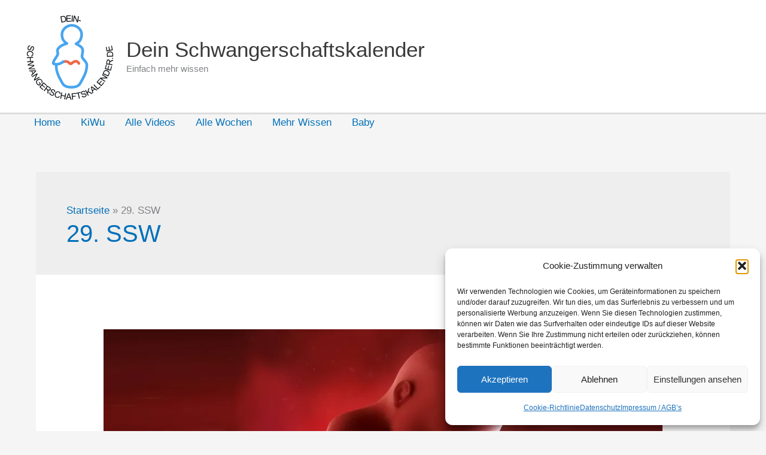

--- FILE ---
content_type: text/html; charset=utf-8
request_url: https://www.google.com/recaptcha/api2/aframe
body_size: 266
content:
<!DOCTYPE HTML><html><head><meta http-equiv="content-type" content="text/html; charset=UTF-8"></head><body><script nonce="7pBubxWMwb_wB4m0AmAxqg">/** Anti-fraud and anti-abuse applications only. See google.com/recaptcha */ try{var clients={'sodar':'https://pagead2.googlesyndication.com/pagead/sodar?'};window.addEventListener("message",function(a){try{if(a.source===window.parent){var b=JSON.parse(a.data);var c=clients[b['id']];if(c){var d=document.createElement('img');d.src=c+b['params']+'&rc='+(localStorage.getItem("rc::a")?sessionStorage.getItem("rc::b"):"");window.document.body.appendChild(d);sessionStorage.setItem("rc::e",parseInt(sessionStorage.getItem("rc::e")||0)+1);localStorage.setItem("rc::h",'1768780242270');}}}catch(b){}});window.parent.postMessage("_grecaptcha_ready", "*");}catch(b){}</script></body></html>